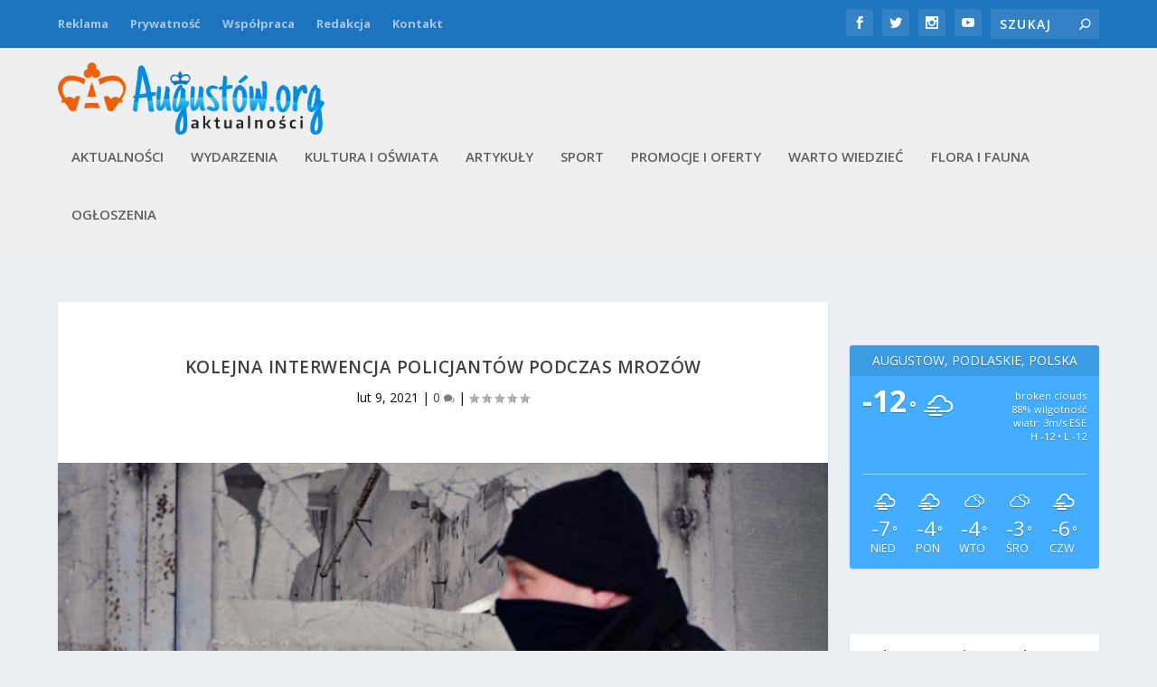

--- FILE ---
content_type: text/html; charset=UTF-8
request_url: https://augustow.org/wp-admin/admin-ajax.php
body_size: 380
content:
<div id="awesome-weather-augustow-podlaskie-polska" class="temp1 awesome-weather-wrap awecf awe_with_stats awe_with_icons awe_with_forecast  awe_wide awe-cityid-776597 awe-code-803 awe-desc-broken-clouds"  style=" color: #ffffff; ">


	
	<div class="awesome-weather-header awecf"><span>augustów, podlaskie, polska</span></div>

		
		<div class="awecf">
		<div class="awesome-weather-current-temp">
			<strong>
			-12<sup>&deg;</sup>
			<i class="wi wi-owm-803"></i>			</strong>
		</div><!-- /.awesome-weather-current-temp -->
		
				<div class="awesome-weather-todays-stats">
			<div class="awe_desc">broken clouds</div>
			<div class="awe_humidty">88% wilgotność</div>
			<div class="awe_wind">wiatr: 3m/s ESE</div>
			<div class="awe_highlow">H -12 &bull; L -12</div>	
		</div><!-- /.awesome-weather-todays-stats -->
				</div>
		
		
		
		<div class="awesome-weather-forecast awe_days_5 awecf">
	
							<div class="awesome-weather-forecast-day">
					<i class="wi wi-owm-803"></i>					<div class="awesome-weather-forecast-day-temp">-7<sup>&deg;</sup></div>
					<div class="awesome-weather-forecast-day-abbr">Nied</div>
				</div>
							<div class="awesome-weather-forecast-day">
					<i class="wi wi-owm-803"></i>					<div class="awesome-weather-forecast-day-temp">-4<sup>&deg;</sup></div>
					<div class="awesome-weather-forecast-day-abbr">Pon</div>
				</div>
							<div class="awesome-weather-forecast-day">
					<i class="wi wi-owm-804"></i>					<div class="awesome-weather-forecast-day-temp">-4<sup>&deg;</sup></div>
					<div class="awesome-weather-forecast-day-abbr">Wto</div>
				</div>
							<div class="awesome-weather-forecast-day">
					<i class="wi wi-owm-804"></i>					<div class="awesome-weather-forecast-day-temp">-3<sup>&deg;</sup></div>
					<div class="awesome-weather-forecast-day-abbr">Śro</div>
				</div>
							<div class="awesome-weather-forecast-day">
					<i class="wi wi-owm-803"></i>					<div class="awesome-weather-forecast-day-temp">-6<sup>&deg;</sup></div>
					<div class="awesome-weather-forecast-day-abbr">Czw</div>
				</div>
				
		</div><!-- /.awesome-weather-forecast -->
	
		
		
	

</div><!-- /.awesome-weather-wrap: wide -->